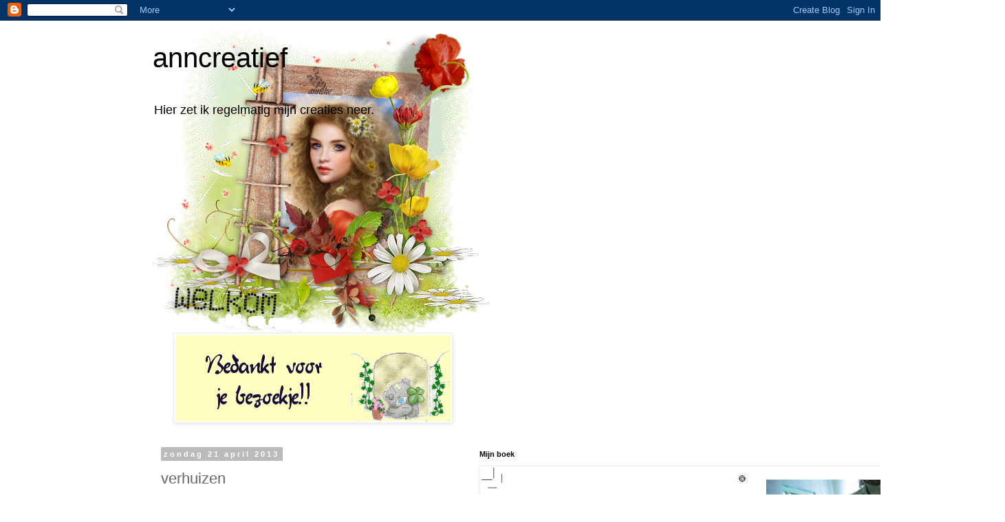

--- FILE ---
content_type: text/html; charset=UTF-8
request_url: http://anncreatief.blogspot.com/b/stats?style=BLACK_TRANSPARENT&timeRange=ALL_TIME&token=APq4FmCtXkWOBYLeXDzEZoylW4fBOQ4eQKtZYnBRmDHUJ4O7XqeCjDZEnXOmbgMgsng6iyFSVHv8TfvFOe13B4hhi8GIMTJGVw
body_size: 249
content:
{"total":290633,"sparklineOptions":{"backgroundColor":{"fillOpacity":0.1,"fill":"#000000"},"series":[{"areaOpacity":0.3,"color":"#202020"}]},"sparklineData":[[0,14],[1,22],[2,9],[3,14],[4,1],[5,1],[6,24],[7,8],[8,2],[9,3],[10,1],[11,1],[12,1],[13,3],[14,3],[15,50],[16,17],[17,4],[18,15],[19,100],[20,13],[21,8],[22,13],[23,3],[24,3],[25,7],[26,1],[27,1],[28,1],[29,0]],"nextTickMs":3600000}